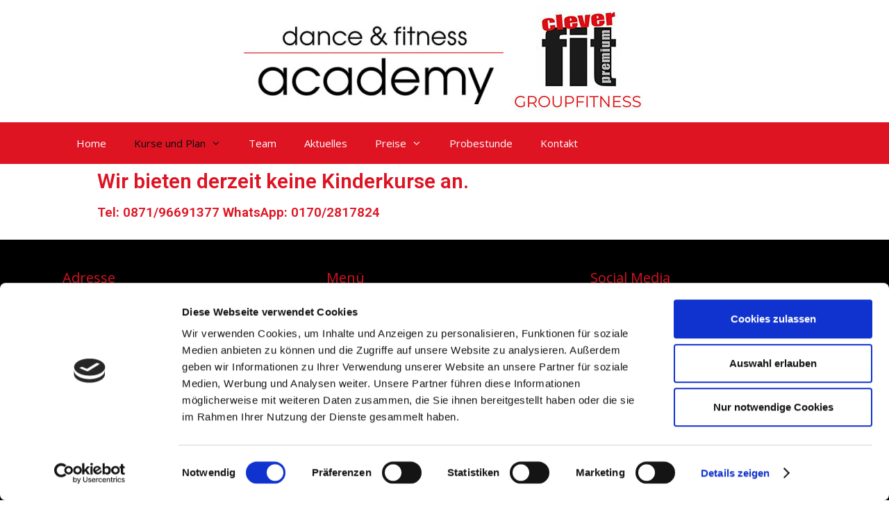

--- FILE ---
content_type: text/css
request_url: https://www.dance-fitness-academy.de/wp-content/plugins/tc-team-members-pro/assets/css/tc-team.css?ver=6.0.11
body_size: 33714
content:
.clearfix:before,
.clearfix:after {
  content: "";
  display: table;
}

.clearfix:after {
  clear: both;
}

.clearfix {
  zoom: 1; /* ie 6/7 */
}
.text-block{
padding-left: 20px;
padding-right: 20px;
}
.wrap{
  margin:0 auto;
  min-height:400px;
}

.tc_overlay {
  text-align: center;
  position: absolute;
  left: 0;
  bottom: 0;
  width: 100%;
  height: 100%;
  color:#ffffff;
  opacity: 0;
  filter: alpha(opacity=0);
  -webkit-transition: all 450ms ease-out 0s;
     -moz-transition: all 450ms ease-out 0s;
     -o-transition: all 450ms ease-out 0s;
        transition: all 450ms ease-out 0s;
  -webkit-transform: translate(0,80px);
  -moz-transform: translate(0,80px);
  -ms-transform: translate(0,80px);
  -o-transform: translate(0,80px);
    transform:translate(0,80px);
}
.tc_member-p{
  font-size: 14px;
}
.tc_member-thumb1{
  position: relative;
  margin-bottom: 10px;
}
.tc_member-thumb1 .tc_overlay h3 {
  font-size:24px;
  font-weight: 700;
  line-height: 24px;
  margin-top: 50px;
}
.tc_member-thumb1 .tc_overlay h4 {
  font-size: 16px;
  font-weight: 700;
  line-height: 24px;
  margin: 10px 0;
}
.tc_member-thumb1 .tc_overlay {
  font-size: 16px;
  line-height: 24px;
}
.tc_team-member1 h4 {
  font-size: 18px;
  font-weight: 600;
  line-height: 24px;
  margin: 15px 0 8px;
}
.tc_member-thumb1:hover .tc_overlay {
  opacity: 1;
  filter: alpha(opacity=100);
  -webkit-transform: rotateY(0deg) scale(1,1);
     -moz-transform: rotateY(0deg) scale(1,1);
    -ms-transform: rotateY(0deg) scale(1,1);
     -o-transform: rotateY(0deg) scale(1,1);
        transform: rotateY(0deg) scale(1,1);
}

.tc_team-member1 .tc_social-links1 {
  margin-top:18%;
}
.tc_team-member1 .tc_social-links1 li a {
  background-color:#7fc242;
  color: #fff;
  height: 42px;
  padding: 10px 0 0;
  width: 42px;
}
.tc_social-links1 {
  margin-top:40px;
}
.tc_social-links1 li {
  display: inline-block;
}
.tc_social-links1 li a {
  color: rgba(255, 255, 255, 0.3);
  display: block;
  margin: 0 6px;
}
.tc_social-links1 li a:hover {
  color: #fff;
}
.tc_text-center{
  text-align: center;
}
.tc_member-col-single{
    float: left;
    margin-right:10px;
    width:260px;
  /*
    height:250px;
    margin-bottom:180px;
  */
}
.tc_member-col-single img{
  width:100%;
}
/* for Pro */
.clearfix:before,
.clearfix:after {
  content: "";
  display: table;
}
.clearfix:after {
  clear: both;
}
.clearfix {
  zoom: 1; /* ie 6/7 */
}

/* Social Icons */
.tc_social-links {
  margin-top:18%;
}
.tc_social-links li a {
  background-color:#7fc242;
  color: #fff;
  height: 42px;
 /* padding: 10px 0 0;*/
  width: 42px;
}
.tc_social-links {
  margin:30px 0;
}
.tc_social-links li {
  display: inline-block;
  line-height: 28px;
}
.tc_social-links li a {
  color: rgba(255, 255, 255, 0.3);
  display: block;
  margin-right:16px;
  margin-bottom: 10px;
  color: #333;
  font-size: 28px;
}
.tc_social-links li:last-child a{
  margin-right:0px;
}
.tc_social-links li a:hover {
  color: #6C7A89;
}

/* Layout Two */
.tc_team-members2-box{
  width:270px;
  margin-right:14px;
  float: left;
  margin-bottom: 20px;
  overflow: hidden;
  height: 600px;
}
.tc_member-thumb2-box{
  height:270px;
  height: 300px;
  overflow: hidden;
}
.tc_member-thumb2-box img{
  width:270px;
  height: 300px;
}
/* Layout Three */
.tc_team-members3{
  background-color: #d7d7d7;
  width: 365px;
  float: left;
  margin-right: 10px;
  margin-left: 5px;
  margin-bottom: 80px;
  border-right: 4px solid #EB6361;
}
.tc_member-thumb3-img{
  overflow: hidden;
  width: 140px;
  height: 160px;
  float: left;
  margin: 10px;
}
.tc_member-thumb3{
  float: left;
}
.tc_member-thumb3 img{
  width: 100%;
  height: auto;
}
.text-box-3{
  width: 180px;
  padding-left: 5px;
  float: left;
  text-align: center;
  margin: 5px;
}
h3.tc-team-title3-lg {
    margin-top: -4px;
    margin-bottom: 16px;
}
.social-box-3{
  display: block;
  clear: both;
  margin: 10px;
}
/* Layout four */
.tc_team-members4{
  background-color: #d7d7d7;
  width:546px;
  float:left;
  margin-right: 20px;
  margin-bottom: 20px;
}
.tc_member-thumb4-img{
  width: 220px;
  height: 240px;
  overflow: hidden;
  float: left;
  margin: 20px 20px;
}
.tc_member-thumb4{
  float: left;
  width: 220px;

}
.tc_member-thumb4 img{

  width: 100%;
  height: auto;
}
.text-box-4{
  width: 280px;
  padding-left:20px;
  float: right;;
  text-align: center;
  display: inline-block;
  margin-top: 20px;

}
h3.tc-team-title4-lg {
    margin-top: -4px;
    margin-bottom: 16px;
}
/* Layout five */
.tc_team-member5-box{
  float: left;
  margin-bottom: 80px;
}
.tc_team-member5{
  width: 265px;

  position: relative;
  text-align: center;
  cursor: default;
  overflow: hidden;
  margin-left:5px;
  margin-right: 5px;
  margin-bottom: 10px;
}
.team5_title{
  width: 264px;
  height: 40px;
  display: block;
  text-align: center;
}
.tc_team-member5 .mask,.tc_team-member5.content {
   width: 264px;
   height: 300px;
   position: absolute;
   overflow: hidden;
   top: 0;
   left: 0;
}
.tc_team-member5 img {
   display: block;
   position: relative;
}
.tc_team-member5 h2 {
   text-transform: uppercase;
   color: #fff;
   text-align: center;
   position: relative;
   font-size: 17px;
   padding: 10px;
   background: rgba(0, 0, 0, 0.8);
   margin: 20px 0 0 0;
}
.tc_team-member5 p {
   font-family: Georgia, serif;
   font-style: italic;
   font-size: 12px;
   position: relative;
   color: #fff;
   padding: 10px 20px 20px;
   text-align: center;
}
.overlay-five .mask {
   background-color: rgba(255, 255, 255, 0.7);
   top: -200px;
   -ms-filter: "progid: DXImageTransform.Microsoft.Alpha(Opacity=0)";
   filter: alpha(opacity=0);
   opacity: 0;
   -webkit-transition: all 0.3s ease-out 0.5s;
   -moz-transition: all 0.3s ease-out 0.5s;
   -o-transition: all 0.3s ease-out 0.5s;
   -ms-transition: all 0.3s ease-out 0.5s;
   transition: all 0.3s ease-out 0.5s;
}
.overlay-five h2 {
   -webkit-transform: translateY(-200px);
   -moz-transform: translateY(-200px);
   -o-transform: translateY(-200px);
   -ms-transform: translateY(-200px);
   transform: translateY(-200px);
   -webkit-transition: all 0.2s ease-in-out 0.1s;
   -moz-transition: all 0.2s ease-in-out 0.1s;
   -o-transition: all 0.2s ease-in-out 0.1s;
   -ms-transition: all 0.2s ease-in-out 0.1s;
   transition: all 0.2s ease-in-out 0.1s;
}
.overlay-five p {
   color: #333;
   -webkit-transform: translateY(-200px);
   -moz-transform: translateY(-200px);
   -o-transform: translateY(-200px);
   -ms-transform: translateY(-200px);
   transform: translateY(-200px);
   -webkit-transition: all 0.2s ease-in-out 0.2s;
   -moz-transition: all 0.2s ease-in-out 0.2s;
   -o-transition: all 0.2s ease-in-out 0.2s;
   -ms-transition: all 0.2s ease-in-out 0.2s;
   transition: all 0.2s ease-in-out 0.2s;
}
.overlay-five a.info {
   -webkit-transform: translateY(-200px);
   -moz-transform: translateY(-200px);
   -o-transform: translateY(-200px);
   -ms-transform: translateY(-200px);
   transform: translateY(-200px);
   -webkit-transition: all 0.2s ease-in-out 0.3s;
   -moz-transition: all 0.2s ease-in-out 0.3s;
   -o-transition: all 0.2s ease-in-out 0.3s;
   -ms-transition: all 0.2s ease-in-out 0.3s;
   transition: all 0.2s ease-in-out 0.3s;
}
.overlay-five:hover .mask {
   -ms-filter: "progid: DXImageTransform.Microsoft.Alpha(Opacity=100)";
   filter: alpha(opacity=100);
   opacity: 1;
   top: 0px;
   -webkit-transition-delay: 0s;
   -moz-transition-delay: 0s;
   -o-transition-delay: 0s;
   -ms-transition-delay: 0s;
   transition-delay: 0s;
   -webkit-animation: bounceY 0.9s linear;
   -moz-animation: bounceY 0.9s linear;
   -ms-animation: bounceY 0.9s linear;
   animation: bounceY 0.9s linear;
}
.overlay-five:hover h2 {
   -webkit-transform: translateY(0px);
   -moz-transform: translateY(0px);
   -o-transform: translateY(0px);
   -ms-transform: translateY(0px);
   transform: translateY(0px);
   -webkit-transition-delay: 0.4s;
   -moz-transition-delay: 0.4s;
   -o-transition-delay: 0.4s;
   -ms-transition-delay: 0.4s;
   transition-delay: 0.4s;
}
.overlay-five:hover p {
   -webkit-transform: translateY(0px);
   -moz-transform: translateY(0px);
   -o-transform: translateY(0px);
   -ms-transform: translateY(0px);
   transform: translateY(0px);
   -webkit-transition-delay: 0.2s;
   -moz-transition-delay: 0.2s;
   -o-transition-delay: 0.2s;
   -ms-transition-delay: 0.2s;
   transition-delay: 0.2s;
}
.overlay-five:hover a.info {
   -webkit-transform: translateY(0px);
   -moz-transform: translateY(0px);
   -o-transform: translateY(0px);
   -ms-transform: translateY(0px);
   transform: translateY(0px);
   -webkit-transition-delay: 0s;
   -moz-transition-delay: 0s;
   -o-transition-delay: 0s;
   -ms-transition-delay: 0s;
   transition-delay: 0s;
}
@keyframes bounceY {
    0% { transform: translateY(-205px);}
    40% { transform: translateY(-100px);}
    65% { transform: translateY(-52px);}
    82% { transform: translateY(-25px);}
    92% { transform: translateY(-12px);}
    55%, 75%, 87%, 97%, 100% { transform: translateY(0px);}
}
@-moz-keyframes bounceY {
    0% { -moz-transform: translateY(-205px);}
    40% { -moz-transform: translateY(-100px);}
    65% { -moz-transform: translateY(-52px);}
    82% { -moz-transform: translateY(-25px);}
    92% { -moz-transform: translateY(-12px);}
    55%, 75%, 87%, 97%, 100% { -moz-transform: translateY(0px);}
}
@-webkit-keyframes bounceY {
    0% { -webkit-transform: translateY(-205px);}
    40% { -webkit-transform: translateY(-100px);}
    65% { -webkit-transform: translateY(-52px);}
    82% { -webkit-transform: translateY(-25px);}
    92% { -webkit-transform: translateY(-12px);}
    55%, 75%, 87%, 97%, 100% { -webkit-transform: translateY(0px);}
}
/* Layout Six */

.tc_team-member6-box{
  float: left;
  margin-bottom: 80px;
}
.tc_team-member6{
  width:265px;
  /*height: 300px;*/
  position: relative;
  text-align: center;
  cursor: default;
  overflow: hidden;
  margin-right:5px;
  margin-left: 5px;
  margin-bottom:10px;
}
.tc_team-member6 .mask,.tc_team-member5.content {
   width:100%;
   height:100%;
   position: absolute;
   overflow: hidden;
   top: 0;
   left: 0;
}
.tc_team-member6 img {
   display: block;
   position: relative;
}
.tc_team-member6 h2 {
   text-transform: uppercase;
   color: #fff;
   text-align: center;
   position: relative;
   font-size: 17px;
   padding: 10px;
   background: rgba(0, 0, 0, 0.8);
   margin: 20px 0 0 0;
}
.tc_team-member6 p {
   font-family: Georgia, serif;
   font-style: italic;
   font-size: 12px;
   position: relative;
   color: #fff;
   padding: 10px 20px 20px;
   text-align: center;
}
.team6_title {
    width: 264px;
    height: 40px;
    display: block;
    text-align: center;
}
h2.tc-team-title-sm6 {
    color:#fff !important;
}
/* effect */
.overlay-six img {
   -webkit-transition: all 0.2s linear;
   -moz-transition: all 0.2s linear;
   -o-transition: all 0.2s linear;
   -ms-transition: all 0.2s linear;
   transition: all 0.2s linear;
}
.overlay-six .mask {
   -ms-filter: "progid: DXImageTransform.Microsoft.Alpha(Opacity=0)";
   filter: alpha(opacity=0);
   opacity: 0;
   -webkit-transition: all 0.4s ease-in-out;
   -moz-transition: all 0.4s ease-in-out;
   -o-transition: all 0.4s ease-in-out;
   -ms-transition: all 0.4s ease-in-out;
   transition: all 0.4s ease-in-out;
}
.overlay-six h2 {
   -webkit-transform: translateY(-100px);
   -moz-transform: translateY(-100px);
   -o-transform: translateY(-100px);
   -ms-transform: translateY(-100px);
   transform: translateY(-100px);
   -ms-filter: "progid: DXImageTransform.Microsoft.Alpha(Opacity=0)";
   filter: alpha(opacity=0);
   opacity: 0;
   -webkit-transition: all 0.2s ease-in-out;
   -moz-transition: all 0.2s ease-in-out;
   -o-transition: all 0.2s ease-in-out;
   -ms-transition: all 0.2s ease-in-out;
   transition: all 0.2s ease-in-out;
}
.overlay-six p {
   -webkit-transform: translateY(100px);
   -moz-transform: translateY(100px);
   -o-transform: translateY(100px);
   -ms-transform: translateY(100px);
   transform: translateY(100px);
   -ms-filter: "progid: DXImageTransform.Microsoft.Alpha(Opacity=0)";
   filter: alpha(opacity=0);
   opacity: 0;
   -webkit-transition: all 0.2s linear;
   -moz-transition: all 0.2s linear;
   -o-transition: all 0.2s linear;
   -ms-transition: all 0.2s linear;
   transition: all 0.2s linear;
}
.overlay-six a.info {
   -ms-filter: "progid: DXImageTransform.Microsoft.Alpha(Opacity=0)";
   filter: alpha(opacity=0);
   opacity: 0;
   -webkit-transition: all 0.2s ease-in-out;
   -moz-transition: all 0.2s ease-in-out;
   -o-transition: all 0.2s ease-in-out;
   -ms-transition: all 0.2s ease-in-out;
   transition: all 0.2s ease-in-out;
}
.overlay-six:hover .mask {
   -ms-filter: "progid: DXImageTransform.Microsoft.Alpha(Opacity=100)";
   filter: alpha(opacity=100);
   opacity: 1;
}

.overlay-six:hover h2,
.overlay-six:hover p,
.overlay-six:hover a.info {
   -ms-filter: "progid: DXImageTransform.Microsoft.Alpha(Opacity=100)";
   filter: alpha(opacity=100);
   opacity: 1;
   -webkit-transform: translateY(0px);
   -moz-transform: translateY(0px);
   -o-transform: translateY(0px);
   -ms-transform: translateY(0px);
   transform: translateY(0px);
}
.overlay-six:hover p {
   -webkit-transition-delay: 0.1s;
   -moz-transition-delay: 0.1s;
   -o-transition-delay: 0.1s;
   -ms-transition-delay: 0.1s;
   transition-delay: 0.1s;
}
.overlay-six:hover a.info {
   -webkit-transition-delay: 0.2s;
   -moz-transition-delay: 0.2s;
   -o-transition-delay: 0.2s;
   -ms-transition-delay: 0.2s;
   transition-delay: 0.2s;
}
/* Layout 7 */
.tc_team-members7{
  height:auto;
  width: 270px;
  padding:30px 0;
  margin: 0 5px;
  float: left;
  min-height:500px;
  margin-bottom: 20px;
  border-radius:4px;

}
.tc_member-thumb7-img{
  border-radius: 50%;
  width: 240px;
  height: 240px;
  overflow: hidden;
  -webkit-transition: .3s ease-in-out;
  transition: .3s ease-in-out;
  text-align: center;
  display:block;
  margin:auto;
}
.tc_member-thumb7 img {
    border-radius: 50%;
    height: 240px;
    width: 240px;
}
/* Social Icons */
.tc_social-links li a{
  width: 40px;
  height: 40px;
  background-color: #666;
  text-align: center;
  vertical-align: middle;
  display: inline-block;
  cursor: pointer;
  outline: none;
  margin-right: 12px;
  box-sizing: content-box;

}
.tc_social-links li a:hover {
  -webkit-transition: background-color 150ms ease-in-out;
  transition: background-color 150ms ease-in-out;
  height: 36px;
  line-height:18px;
  width: 36px;
  background-color: #fff;
}
/* facebook icon */
.fill.facebook {
  background-color: #3b5998;
  color:red;
}
.fill.facebook:hover {
  background-color: #fff;
}
.tc_social-links li a.fill.twitter {
  background-color: #00aced;
}
.tc_social-links li a.fill.twitter:hover {
  background-color: #fff;
}
.tc_social-links li a.fill.twitter:hover .fa-twitter {
  color: #00aced;
  -webkit-transition: color 150ms ease-in-out;
  transition: color 150ms ease-in-out;
}
.tc_social-links li a.fill.google-plus {
  background-color: #dd4b39;
}
.tc_social-links li a.fill.google-plus:hover {
  background-color: #fff;
}
.tc_social-links li a.fill.google-plus:hover .fa-google-plus {
  color: #dd4b39;
  -webkit-transition: color 150ms ease-in-out;
  transition: color 150ms ease-in-out;
}
.tc_social-links li a.fill.facebook:hover .fa-facebook {
  color: #3b5998;
  -webkit-transition: color 150ms ease-in-out;
  transition: color 150ms ease-in-out;
}
.tc_social-links li a.fill.tumblr {
  background-color: #32506d;
}
.tc_social-links li a.fill.tumblr:hover {
  background-color: #fff;
}
.tc_social-links li a.fill.tumblr:hover .fa-tumblr {
  color: #32506d;
  -webkit-transition: color 150ms ease-in-out;
  transition: color 150ms ease-in-out;
}
.tc_social-links li a.fill.linkedin {
  background-color: #007bb6;
}
.tc_social-links li a.fill.linkedin:hover {
  background-color: #fff;
}
.tc_social-links li a.fill.linkedin:hover .fa-linkedin {
  color: #007bb6;
  -webkit-transition: color 150ms ease-in-out;
  transition: color 150ms ease-in-out;
}

.tc_social-links li a.fill.reddit {
  background-color: #8bbbe3;
}
.tc_social-links li a.fill.reddit:hover {
  background-color: #fff;
}
.tc_social-links li a.fill.reddit:hover .fa-reddit {
  color: #8bbbe3;
  -webkit-transition: color 150ms ease-in-out;
  transition: color 150ms ease-in-out;
}
.tc_social-links li a.fill.youtube {
  background-color: #df1c31;
}
.tc_social-links li a.fill.youtube:hover {
  background-color: #fff;
}
.tc_social-links li a.fill.youtube:hover .fa-youtube {
  color: #df1c31;
  -webkit-transition: color 150ms ease-in-out;
  transition: color 150ms ease-in-out;
}
.tc_social-links li a.fill.pinterest {
  background-color: #b81621;
}
.tc_social-links li a.fill.pinterest:hover {
  background-color: #fff;
}
.tc_social-links li a.fill.pinterest:hover .fa-pinterest {
  color: #b81621;
  -webkit-transition: color 150ms ease-in-out;
  transition: color 150ms ease-in-out;
}
.tc_social-links li a.fill.github {
  background-color: #444;
}
.tc_social-links li a.fill.github:hover {
  background-color: #fff;
}
.tc_social-links li a.fill.github:hover .fa-github {
  color: #444;
  -webkit-transition: color 150ms ease-in-out;
  transition: color 150ms ease-in-out;
}
.tc_social-links li a.fill.envelope {
  background-color: #60646D;
}
.tc_social-links li a.fill.envelope:hover {
  background-color: #fff;
}
.tc_social-links li a.fill.envelope:hover .fa-envelope {
  color: #333;
  -webkit-transition: color 150ms ease-in-out;
  transition: color 150ms ease-in-out;
}
.tc_social-links li a.fill.soundcloud {
  background-color: #f50;
}
.tc_social-links li a.fill.soundcloud:hover {
  background-color: #fff;
}
.tc_social-links li a.fill.soundcloud:hover .fa-soundcloud {
  color: #f50;
  -webkit-transition: color 150ms ease-in-out;
  transition: color 150ms ease-in-out;
}
.tc_social-links li a.brand {
  background-color: #fff;
}
.tc_social-links li a.brand .fa {
  color: #006FC2;
}
.round {
  border-radius: 50%;
}
.round-corner {
  border-radius: 5px;
}

.tc_social-links li a:hover.facebook {
  border: 2px solid #3b5998;
}
.tc_social-links li a:hover.tumblr {
  border: 2px solid #32506d;
}
.tc_social-links li a:hover.linkedin {
  border: 2px solid #007bb6;
}
.tc_social-links li a:hover.twitter {
  border: 2px solid #00aced;
}
.tc_social-links li a:hover.google-plus {
  border: 2px solid #dd4b39;
}
.tc_social-links li a:hover.reddit {
  border: 2px solid #8bbbe3;
}
.tc_social-links li a:hover.youtube {
  border: 2px solid #df1c31;
}
.tc_social-links li a:hover.pinterest {
  border: 2px solid #b81621;
}
.tc_social-links li a:hover.github {
  border: 2px solid #444;
}
.tc_social-links li a:hover.envelope {
  border: 2px solid #60646D;
}
.tc_social-links li a:hover.soundcloud {
  border: 2px solid #f50;
}
.tc_social-links li a:hover .fa {
  line-height:35px;
}
/* Transation */
.tc_social-links li a:hover .fa-facebook {
  color: #3b5998;
  -webkit-transition: color 150ms ease-in-out;
  transition: color 150ms ease-in-out;
}
.tc_social-links li a:hover .fa-tumblr {
  color: #32506d;
  -webkit-transition: color 150ms ease-in-out;
  transition: color 150ms ease-in-out;
}
.tc_social-links li a:hover .fa-linkedin {
  color: #007bb6;
  -webkit-transition: color 150ms ease-in-out;
  transition: color 150ms ease-in-out;
}
.tc_social-links li a:hover .fa-twitter {
  color: #00aced;
  -webkit-transition: color 150ms ease-in-out;
  transition: color 150ms ease-in-out;
}
.tc_social-links li a:hover .fa-google-plus {
  color: #dd4b39;
  -webkit-transition: color 150ms ease-in-out;
  transition: color 150ms ease-in-out;
}
.tc_social-links li a:hover .fa-reddit {
  color: #8bbbe3;
  -webkit-transition: color 150ms ease-in-out;
  transition: color 150ms ease-in-out;
}
.tc_social-links li a:hover .fa-youtube {
  color: #df1c31;
  -webkit-transition: color 150ms ease-in-out;
  transition: color 150ms ease-in-out;
}
.tc_social-links li a:hover .fa-pinterest {
  color: #b81621;
  -webkit-transition: color 150ms ease-in-out;
  transition: color 150ms ease-in-out;
}
.tc_social-links li a:hover .fa-github {
  color: #444;
  -webkit-transition: color 150ms ease-in-out;
  transition: color 150ms ease-in-out;
}
.tc_social-links li a:hover .fa-envelope {
  color: #333;
  -webkit-transition: color 150ms ease-in-out;
  transition: color 150ms ease-in-out;
}
.tc_social-links li a:hover .fa-soundcloud {
  color: #f50;
  -webkit-transition: color 150ms ease-in-out;
  transition: color 150ms ease-in-out;
}
.tc_social-links li a .fa {
  color: #fff;
  line-height:18px;
  font-size:18px;
}

.brand-icons {
  background-color: #ddd;
  padding: 10px 0;
}
/* New Icons  added in Version 1.8 */
/* instagram */
.tc_social-links li a.fill.instagram {
  background-color: #3b82b8;
}
.tc_social-links li a.fill.instagram:hover {
  background-color: #fff;
}
.tc_social-links li a.fill.instagram:hover .fa-instagram {
  color: #3b82b8;
  -webkit-transition: color 150ms ease-in-out;
  transition: color 150ms ease-in-out;
}
/* end instagram */
/* rss */
.tc_social-links li a.fill.rss {
  background-color: #fa8e2f;
}
.tc_social-links li a.fill.rss:hover {
  background-color: #fff;
}
.tc_social-links li a.fill.rss:hover .fa-rss {
  color: #fa8e2f;
  -webkit-transition: color 150ms ease-in-out;
  transition: color 150ms ease-in-out;
}

/* end rss */
/* dribbble */
.tc_social-links li a.fill.dribbble {
  background-color: #d35081;
}
.tc_social-links li a.fill.dribbble:hover {
  background-color: #fff;
}
.tc_social-links li a.fill.dribbble:hover .fa-dribbble {
  color: #d35081;
  -webkit-transition: color 150ms ease-in-out;
  transition: color 150ms ease-in-out;
}
/* end dribbble */
/* flickr */
.tc_social-links li a.fill.flickr {
  background-color: #f05e95;
}
.tc_social-links li a.fill.flickr:hover {
  background-color: #fff;
}
.tc_social-links li a.fill.flickr:hover .fa-flickr {
  color: #f05e95;
  -webkit-transition: color 150ms ease-in-out;
  transition: color 150ms ease-in-out;
}
/* end flickr */
/* external-link */
.tc_social-links li a.fill.external-link {
  background-color: #1879fe;
}
.tc_social-links li a.fill.external-link:hover {
  background-color: #fff;
}
.tc_social-links li a.fill.external-link:hover .fa-external-link {
  color: #1879fe;
  -webkit-transition: color 150ms ease-in-out;
  transition: color 150ms ease-in-out;
}
/* end external-link */
/* wordpress */
.tc_social-links li a.fill.wordpress {
  background-color: #464646;
}
.tc_social-links li a.fill.wordpress:hover {
  background-color: #fff;
}
.tc_social-links li a.fill.wordpress:hover .fa-wordpress {
  color: #464646;
  -webkit-transition: color 150ms ease-in-out;
  transition: color 150ms ease-in-out;
}
/* end wordpress */
/* digg */
.tc_social-links li a.fill.digg {
  background-color: #546b9f;
}
.tc_social-links li a.fill.digg:hover {
  background-color: #fff;
}
.tc_social-links li a.fill.digg:hover .fa-digg {
  color: #546b9f;
  -webkit-transition: color 150ms ease-in-out;
  transition: color 150ms ease-in-out;
}
/* end digg */
/* dropbox */
.tc_social-links li a.fill.dropbox {
  background-color: #007ee6;
}
.tc_social-links li a.fill.dropbox:hover {
  background-color: #fff;
}
.tc_social-links li a.fill.dropbox:hover .fa-dropbox {
  color: #007ee6;
  -webkit-transition: color 150ms ease-in-out;
  transition: color 150ms ease-in-out;
}
/* end dropbox */
/* vimeo */
.tc_social-links li a.fill.vimeo {
  background-color: #2b95e6;
}
.tc_social-links li a.fill.vimeo:hover {
  background-color: #fff;
}
.tc_social-links li a.fill.vimeo:hover .fa-vimeo {
  color: #2b95e6;
  -webkit-transition: color 150ms ease-in-out;
  transition: color 150ms ease-in-out;
}
/* end vimeo */
/* vk */
.tc_social-links li a.fill.vk {
  background-color: #4c75a3;
}
.tc_social-links li a.fill.vk:hover {
  background-color: #fff;
}
.tc_social-links li a.fill.vk:hover .fa-vk {
  color: #4c75a3;
  -webkit-transition: color 150ms ease-in-out;
  transition: color 150ms ease-in-out;
}
/* end vk */
/* slideshare */
.tc_social-links li a.fill.slideshare {
  background-color: #0ca8aa;
}
.tc_social-links li a.fill.slideshare:hover {
  background-color: #fff;
}
.tc_social-links li a.fill.slideshare:hover .fa-slideshare {
  color: #0ca8aa;
  -webkit-transition: color 150ms ease-in-out;
  transition: color 150ms ease-in-out;
}
/* end slideshare */
/* behance */
.tc_social-links li a.fill.behance {
  background-color: #000000;
}
.tc_social-links li a.fill.behance:hover {
  background-color: #fff;
}
.tc_social-links li a.fill.behance:hover .fa-behance {
  color: #000000;
  -webkit-transition: color 150ms ease-in-out;
  transition: color 150ms ease-in-out;
}
/* end behance */
/* ========  Hover Border  =======*/
.tc_social-links li a:hover.instagram {
  border: 2px solid #3b82b8;
}
.tc_social-links li a:hover.rss {
  border: 2px solid #fa8e2f;
}
.tc_social-links li a:hover.dribbble {
  border: 2px solid #d35081;
}
.tc_social-links li a:hover.flickr {
  border: 2px solid #f05e95;
}
.tc_social-links li a:hover.external-link {
  border: 2px solid #1879fe;
}
.tc_social-links li a:hover.wordpress {
  border: 2px solid #464646;
}
.tc_social-links li a:hover.digg {
  border: 2px solid #546b9f;
}
.tc_social-links li a:hover.dropbox {
  border: 2px solid #007ee6;
}
.tc_social-links li a:hover.vimeo {
  border: 2px solid #2b95e6;
}
.tc_social-links li a:hover.vk {
  border: 2px solid #4c75a3;
}
.tc_social-links li a:hover.slideshare {
  border: 2px solid #0ca8aa;
}
.tc_social-links li a:hover.behance {
  border: 2px solid #3b5998;
}

/* Transation */

.tc_social-links li a:hover .fa-instagram {
  color: #3b82b8;
  -webkit-transition: color 150ms ease-in-out;
  transition: color 150ms ease-in-out;
}
.tc_social-links li a:hover .fa-rss {
  color: #fa8e2f;
  -webkit-transition: color 150ms ease-in-out;
  transition: color 150ms ease-in-out;
}
.tc_social-links li a:hover .fa-dribbble {
  color: #d35081;
  -webkit-transition: color 150ms ease-in-out;
  transition: color 150ms ease-in-out;
}
.tc_social-links li a:hover .fa-flickr {
  color: #f05e95;
  -webkit-transition: color 150ms ease-in-out;
  transition: color 150ms ease-in-out;
}
.tc_social-links li a:hover .fa-external-link {
  color: #1879fe;
  -webkit-transition: color 150ms ease-in-out;
  transition: color 150ms ease-in-out;
}
.tc_social-links li a:hover .fa-wordpress {
  color: #464646;
  -webkit-transition: color 150ms ease-in-out;
  transition: color 150ms ease-in-out;
}
.tc_social-links li a:hover .fa-digg {
  color: #546b9f;
  -webkit-transition: color 150ms ease-in-out;
  transition: color 150ms ease-in-out;
}
.tc_social-links li a:hover .fa-dropbox {
  color: #007ee6;
  -webkit-transition: color 150ms ease-in-out;
  transition: color 150ms ease-in-out;
}
.tc_social-links li a:hover .fa-vimeo {
  color: #2b95e6;
  -webkit-transition: color 150ms ease-in-out;
  transition: color 150ms ease-in-out;
}
.tc_social-links li a:hover .fa-vk {
  color: #4c75a3;
  -webkit-transition: color 150ms ease-in-out;
  transition: color 150ms ease-in-out;
}
.tc_social-links li a:hover .fa-slideshare {
  color: #0ca8aa;
  -webkit-transition: color 150ms ease-in-out;
  transition: color 150ms ease-in-out;
}
.tc_social-links li a:hover .fa-behance {
  color: #3b5998;
  -webkit-transition: color 150ms ease-in-out;
  transition: color 150ms ease-in-out;
}

/* Ends  New Icons  added in Version 1.8 */
/* Hover Effects */
.tcnoeffect img{
}
/* Zoom In */
.tczoomin img {
	-webkit-transform: scale(1);
	transform: scale(1);
	-webkit-transition: .3s ease-in-out;
	transition: .3s ease-in-out;
}
.tczoomin img:hover {
	-webkit-transform: scale(1.3);
	transform: scale(1.3);
}
/* Zoom Out */
.tczoomout img {
	-webkit-transform: scale(1.5);
	transform: scale(1.5);
	-webkit-transition: .3s ease-in-out;
	transition: .3s ease-in-out;
}
.tczoomout img:hover {
	-webkit-transform: scale(1);
	transform: scale(1);
}
/* Slide */
.tcslide img {
	margin-left: 30px;
	-webkit-transform: scale(1.5);
	transform: scale(1.5);
	-webkit-transition: .3s ease-in-out;
	transition: .3s ease-in-out;
}
.tcslide img:hover {
	margin-left: 0;
}
/* Rotate */
.tcrotate img {
	-webkit-transform: rotate(15deg) scale(1.4);
	transform: rotate(15deg) scale(1.4);
	-webkit-transition: .3s ease-in-out;
	transition: .3s ease-in-out;
}
.tcrotate img:hover {
	-webkit-transform: rotate(0) scale(1);
	transform: rotate(0) scale(1);
}
/* Blur */
.tcblur img {
	-webkit-filter: blur(3px);
	filter: blur(3px);
	-webkit-transition: .3s ease-in-out;
	transition: .3s ease-in-out;
}
.tcblur img:hover {
	-webkit-filter: blur(0);
	filter: blur(0);
}
.tc-center{
	text-align: center;
}
.bghover:hover{
  background-color: #000;
}
/* TC Team members Pop UP */

img.tc-pu-team-img{
  padding: 10px;
  width:100%;
}
.tc-cart-button {
    float: left;
}

/*PO Up Button*/
.mfp-close-btn-in .mfp-close {
    color: #f5f5f5 !important;
    background-color: #FF6766 !important;
}
button.mfp-arrow.mfp-arrow-left.mfp-prevent-close {
    background-color: #60646D !important;
}
button.mfp-arrow.mfp-arrow-right.mfp-prevent-close {
    background-color: #60646D !important;
}

.white-popup {
    position: relative;
    background: #FFF;
    padding: 20px;
    width: 80%;
    margin: 20px auto;
    height: auto;
    min-height: 300px;
    border-radius: 4px;
    display: inline-block;
    margin-right: 10%;
    margin-left: 10%;
    margin-top: 10%;
    margin-bottom: 10%;
  }
.tc_pu_left_block{
	float: left;
	display: block;
	width:30%;
  min-height: 300px;
}
.tc_pu_right_block{
	float: right;
	display:block;
	width:70%;
  padding: 0 20px;
  min-height: 300px;
}
.tc-qv-wps-img{
	width: auto;
	max-width: 100%;
	height: auto;
	padding: 30px;
}
.tc_qv_right_block p {
    margin: 24px 0;
}
h1.tc-pu-team-title-lg,h2.tc-pu-team-title-sm{
  text-transform: uppercase;
  margin-top: 10px;
  line-height: 26px;
}
h2.tc-team-title-sm6{
  margin: 40px 0;
}

/*
span.tc-pu{

  font-size: 36px;
  color:#1b1919;
}
span.tc-pu:hover{

  font-size: 36px;
  color:#2CC990;
}
div.tc-pu-box{
  height:40px;
}
*/

/*  Make Responsive */
/* Smartphone lanscape */
@media screen and (max-width: 736px) {
  /*POP Up*/

  .tc_pu_left_block {
   float: none;
   display: block;
   width: 100%;
   min-height: 300px;
 }

 img.tc-pu-team-img {
   padding: 10px;
   margin-top: 40px;
   display: block;
   width:90%;
}

.tc_pu_right_block {
   float: none;
   display: block;
   width: 100%;
   padding: 0 20px;
   min-height: 300px;
}
.tc_member-col-single {
 float: left;
 margin-right: 1%;
 width: 46%;
 height: 250px;
 margin-bottom: 200px;
 margin-left: 1%;
}


/*layouts*/
.tc_team-members7 {
  width: 48%;
}
.tc_team-members3{
  background-color: #d7d7d7;
  width: 328px;
}

}
/* Smartphone Portrait */


@media screen and (max-width: 480px) {
  .tc_team-members4 {
    background-color: #d7d7d7;
    width:100%;
    float: none;
    margin-right: 20px;
    padding: 10px;
   }
    .text-box-4 {
    width: 280px;
    text-align: center;
    display: block;
    margin-top: 20px;
    float: none;
    padding: 0;
    }
    img.tc-member-4{
      text-align: center;
    }
    .tc_member-thumb4-img {
      text-align: center;
    }

    .tc_team-members4 {
    background-color: #d7d7d7;
    width: 100%;
    float: none;
    padding: 20px 14%;
   }





}
@media screen and (max-width: 420px) {

     /*POP Up*/
     .tc_pu_left_block {
      float: none;
      display: block;
      width: 100%;
      min-height: 300px;
    }

    img.tc-pu-team-img {
      padding: 20px;
      margin-top: 20px;
      display: block;
      width:90%;
  }

  .tc_pu_right_block {
      float: none;
      display: block;
      width: 100%;
      padding: 0 20px;
      min-height: 300px;
  }
  .tc_member-col-single {
    float: none;
    margin-right: 5%;
    width: 90%;
    height: 250px;
    margin-bottom: 200px;
    margin-left: 5%;
}

h1.tc-pu-team-title-lg, h2.tc-pu-team-title-sm {
    text-transform: uppercase;
    margin-top: 10px;
    font-size: 16px;
}

.tc_team-member6-box{
  float:none;
}

/* Layout 7 */
.tc_team-member6 , .tc_team-members7 {
  width: 98%;
}
.tc_member-thumb4{
  float:none;
}
.tc_member-thumb4-img{
  float: none;
}
.tc_team-members2-box{
  float: none;
  width: 98%;
  height: auto;
}
.tc_member-thumb2-box img {
    width: 100%;
    height: auto;
}
.tc_member-thumb2-box {
    height: auto;
    overflow: hidden;
}

}


--- FILE ---
content_type: text/css
request_url: https://www.dance-fitness-academy.de/wp-content/uploads/elementor/css/post-905.css?ver=1665580844
body_size: 1192
content:
.elementor-kit-905{--e-global-color-primary:#DF1423;--e-global-color-secondary:#B7B4B4;--e-global-color-text:#000000;--e-global-color-accent:#DF1423;--e-global-color-47924257:#6EC1E4;--e-global-color-4816505a:#54595F;--e-global-color-619fad1e:#7A7A7A;--e-global-color-599e2d83:#61CE70;--e-global-color-6bccd39e:#4054B2;--e-global-color-7bf35a5d:#23A455;--e-global-color-7c8f7475:#000;--e-global-color-2d4be04c:#FFF;--e-global-typography-primary-font-family:"Roboto";--e-global-typography-primary-font-weight:600;--e-global-typography-secondary-font-family:"Roboto Slab";--e-global-typography-secondary-font-weight:400;--e-global-typography-text-font-family:"Roboto";--e-global-typography-text-font-weight:400;--e-global-typography-accent-font-family:"Roboto";--e-global-typography-accent-font-weight:500;}.elementor-section.elementor-section-boxed > .elementor-container{max-width:1140px;}.e-container{--container-max-width:1140px;}{}h1.entry-title{display:var(--page-title-display);}@media(max-width:1024px){.elementor-section.elementor-section-boxed > .elementor-container{max-width:1024px;}.e-container{--container-max-width:1024px;}}@media(max-width:767px){.elementor-section.elementor-section-boxed > .elementor-container{max-width:767px;}.e-container{--container-max-width:767px;}}

--- FILE ---
content_type: application/x-javascript
request_url: https://consentcdn.cookiebot.com/consentconfig/ae0556cb-f9a1-44c3-b3e7-2021d485bced/dance-fitness-academy.de/configuration.js
body_size: 199
content:
CookieConsent.configuration.tags.push({id:53680119,type:"script",tagID:"",innerHash:"",outerHash:"",tagHash:"14800346291652",url:"https://www.googletagmanager.com/gtag/js?id=UA-111184648-1",resolvedUrl:"https://www.googletagmanager.com/gtag/js?id=UA-111184648-1",cat:[3]});CookieConsent.configuration.tags.push({id:53680120,type:"script",tagID:"",innerHash:"",outerHash:"",tagHash:"12997249164699",url:"https://static.zotabox.com/e/e/ee74bb336001a92048a39be80f776c4b/widgets.js",resolvedUrl:"https://static.zotabox.com/e/e/ee74bb336001a92048a39be80f776c4b/widgets.js",cat:[2,3,5]});CookieConsent.configuration.tags.push({id:53680121,type:"script",tagID:"",innerHash:"",outerHash:"",tagHash:"5010702842883",url:"https://www.dance-fitness-academy.de/wp-content/plugins/wpforms/assets/js/wpforms.min.js?ver=1.7.7.2",resolvedUrl:"https://www.dance-fitness-academy.de/wp-content/plugins/wpforms/assets/js/wpforms.min.js?ver=1.7.7.2",cat:[1]});CookieConsent.configuration.tags.push({id:53680122,type:"script",tagID:"",innerHash:"",outerHash:"",tagHash:"8880620261986",url:"https://consent.cookiebot.com/uc.js",resolvedUrl:"https://consent.cookiebot.com/uc.js",cat:[1]});